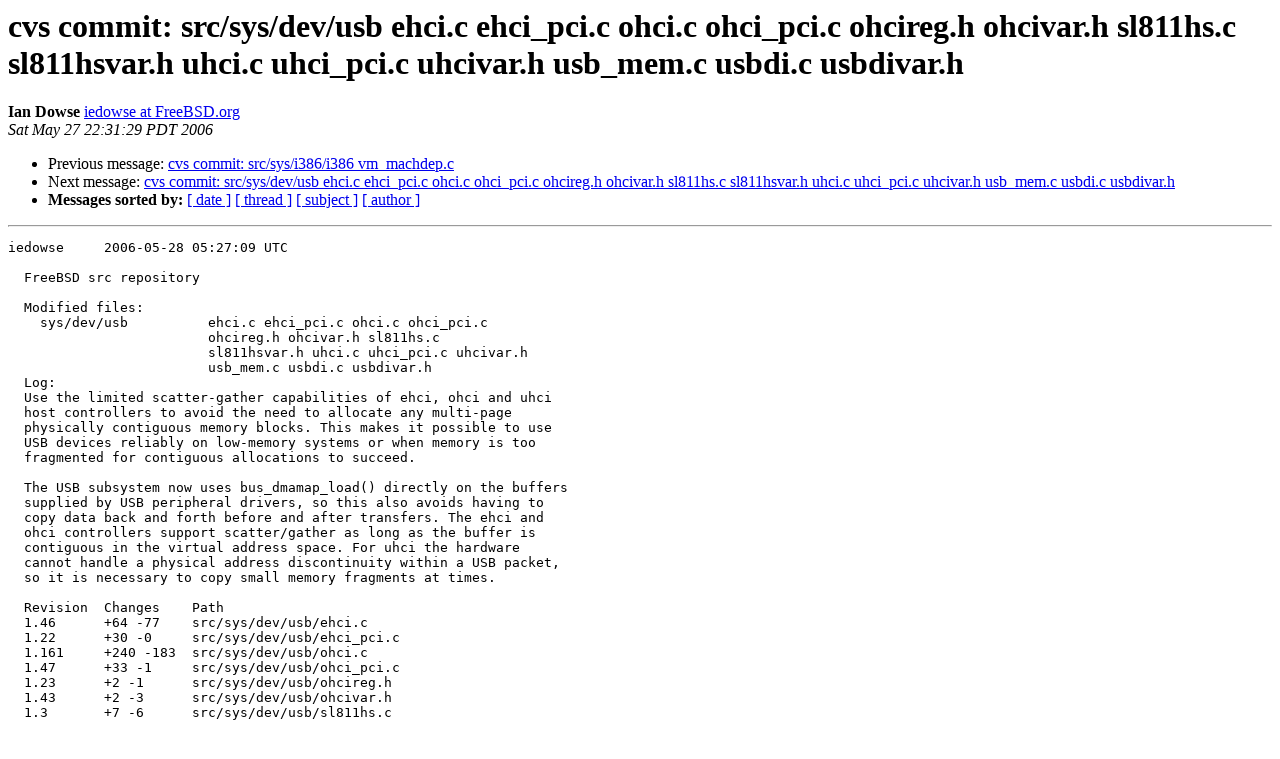

--- FILE ---
content_type: text/html
request_url: https://lists.freebsd.org/pipermail/cvs-src/2006-May/064310.html
body_size: 1584
content:
<!DOCTYPE HTML PUBLIC "-//W3C//DTD HTML 3.2//EN">
<HTML>
 <HEAD>
   <TITLE> cvs commit: src/sys/dev/usb ehci.c ehci_pci.c ohci.c ohci_pci.c
 ohcireg.h ohcivar.h sl811hs.c sl811hsvar.h uhci.c uhci_pci.c
 uhcivar.h usb_mem.c usbdi.c usbdivar.h
   </TITLE>
   <LINK REL="Index" HREF="index.html" >
   <LINK REL="made" HREF="mailto:cvs-src%40freebsd.org?Subject=cvs%20commit%3A%20src/sys/dev/usb%20ehci.c%20ehci_pci.c%20ohci.c%20ohci_pci.c%0A%20ohcireg.h%20ohcivar.h%20sl811hs.c%20sl811hsvar.h%20uhci.c%20uhci_pci.c%0A%20uhcivar.h%20usb_mem.c%20usbdi.c%20usbdivar.h&In-Reply-To=">
   <META NAME="robots" CONTENT="index,nofollow">
   <META http-equiv="Content-Type" content="text/html; charset=us-ascii">
   <LINK REL="Previous"  HREF="064308.html">
   <LINK REL="Next"  HREF="064323.html">
 </HEAD>
 <BODY BGCOLOR="#ffffff">
   <H1>cvs commit: src/sys/dev/usb ehci.c ehci_pci.c ohci.c ohci_pci.c
 ohcireg.h ohcivar.h sl811hs.c sl811hsvar.h uhci.c uhci_pci.c
 uhcivar.h usb_mem.c usbdi.c usbdivar.h</H1>
<!--htdig_noindex-->
    <B>Ian Dowse</B> 
    <A HREF="mailto:cvs-src%40freebsd.org?Subject=cvs%20commit%3A%20src/sys/dev/usb%20ehci.c%20ehci_pci.c%20ohci.c%20ohci_pci.c%0A%20ohcireg.h%20ohcivar.h%20sl811hs.c%20sl811hsvar.h%20uhci.c%20uhci_pci.c%0A%20uhcivar.h%20usb_mem.c%20usbdi.c%20usbdivar.h&In-Reply-To="
       TITLE="cvs commit: src/sys/dev/usb ehci.c ehci_pci.c ohci.c ohci_pci.c
 ohcireg.h ohcivar.h sl811hs.c sl811hsvar.h uhci.c uhci_pci.c
 uhcivar.h usb_mem.c usbdi.c usbdivar.h">iedowse at FreeBSD.org
       </A><BR>
    <I>Sat May 27 22:31:29 PDT 2006</I>
    <P><UL>
        <LI>Previous message: <A HREF="064308.html">cvs commit: src/sys/i386/i386 vm_machdep.c
</A></li>
        <LI>Next message: <A HREF="064323.html">cvs commit: src/sys/dev/usb ehci.c ehci_pci.c ohci.c ohci_pci.c
 ohcireg.h ohcivar.h sl811hs.c sl811hsvar.h uhci.c uhci_pci.c
 uhcivar.h usb_mem.c usbdi.c usbdivar.h
</A></li>
         <LI> <B>Messages sorted by:</B> 
              <a href="date.html#64310">[ date ]</a>
              <a href="thread.html#64310">[ thread ]</a>
              <a href="subject.html#64310">[ subject ]</a>
              <a href="author.html#64310">[ author ]</a>
         </LI>
       </UL>
    <HR>  
<!--/htdig_noindex-->
<!--beginarticle-->
<PRE>iedowse     2006-05-28 05:27:09 UTC

  FreeBSD src repository

  Modified files:
    sys/dev/usb          ehci.c ehci_pci.c ohci.c ohci_pci.c 
                         ohcireg.h ohcivar.h sl811hs.c 
                         sl811hsvar.h uhci.c uhci_pci.c uhcivar.h 
                         usb_mem.c usbdi.c usbdivar.h 
  Log:
  Use the limited scatter-gather capabilities of ehci, ohci and uhci
  host controllers to avoid the need to allocate any multi-page
  physically contiguous memory blocks. This makes it possible to use
  USB devices reliably on low-memory systems or when memory is too
  fragmented for contiguous allocations to succeed.
  
  The USB subsystem now uses bus_dmamap_load() directly on the buffers
  supplied by USB peripheral drivers, so this also avoids having to
  copy data back and forth before and after transfers. The ehci and
  ohci controllers support scatter/gather as long as the buffer is
  contiguous in the virtual address space. For uhci the hardware
  cannot handle a physical address discontinuity within a USB packet,
  so it is necessary to copy small memory fragments at times.
  
  Revision  Changes    Path
  1.46      +64 -77    src/sys/dev/usb/ehci.c
  1.22      +30 -0     src/sys/dev/usb/ehci_pci.c
  1.161     +240 -183  src/sys/dev/usb/ohci.c
  1.47      +33 -1     src/sys/dev/usb/ohci_pci.c
  1.23      +2 -1      src/sys/dev/usb/ohcireg.h
  1.43      +2 -3      src/sys/dev/usb/ohcivar.h
  1.3       +7 -6      src/sys/dev/usb/sl811hs.c
  1.2       +0 -1      src/sys/dev/usb/sl811hsvar.h
  1.168     +219 -45   src/sys/dev/usb/uhci.c
  1.58      +29 -0     src/sys/dev/usb/uhci_pci.c
  1.41      +3 -0      src/sys/dev/usb/uhcivar.h
  1.9       +1 -1      src/sys/dev/usb/usb_mem.c
  1.94      +168 -58   src/sys/dev/usb/usbdi.c
  1.45      +13 -2     src/sys/dev/usb/usbdivar.h
</PRE>















































<!--endarticle-->
<!--htdig_noindex-->
    <HR>
    <P><UL>
        <!--threads-->
	<LI>Previous message: <A HREF="064308.html">cvs commit: src/sys/i386/i386 vm_machdep.c
</A></li>
	<LI>Next message: <A HREF="064323.html">cvs commit: src/sys/dev/usb ehci.c ehci_pci.c ohci.c ohci_pci.c
 ohcireg.h ohcivar.h sl811hs.c sl811hsvar.h uhci.c uhci_pci.c
 uhcivar.h usb_mem.c usbdi.c usbdivar.h
</A></li>
         <LI> <B>Messages sorted by:</B> 
              <a href="date.html#64310">[ date ]</a>
              <a href="thread.html#64310">[ thread ]</a>
              <a href="subject.html#64310">[ subject ]</a>
              <a href="author.html#64310">[ author ]</a>
         </LI>
       </UL>

<hr>
<a href="http://lists.freebsd.org/mailman/listinfo/cvs-src">More information about the cvs-src
mailing list</a><br>
<!--/htdig_noindex-->
</body></html>
